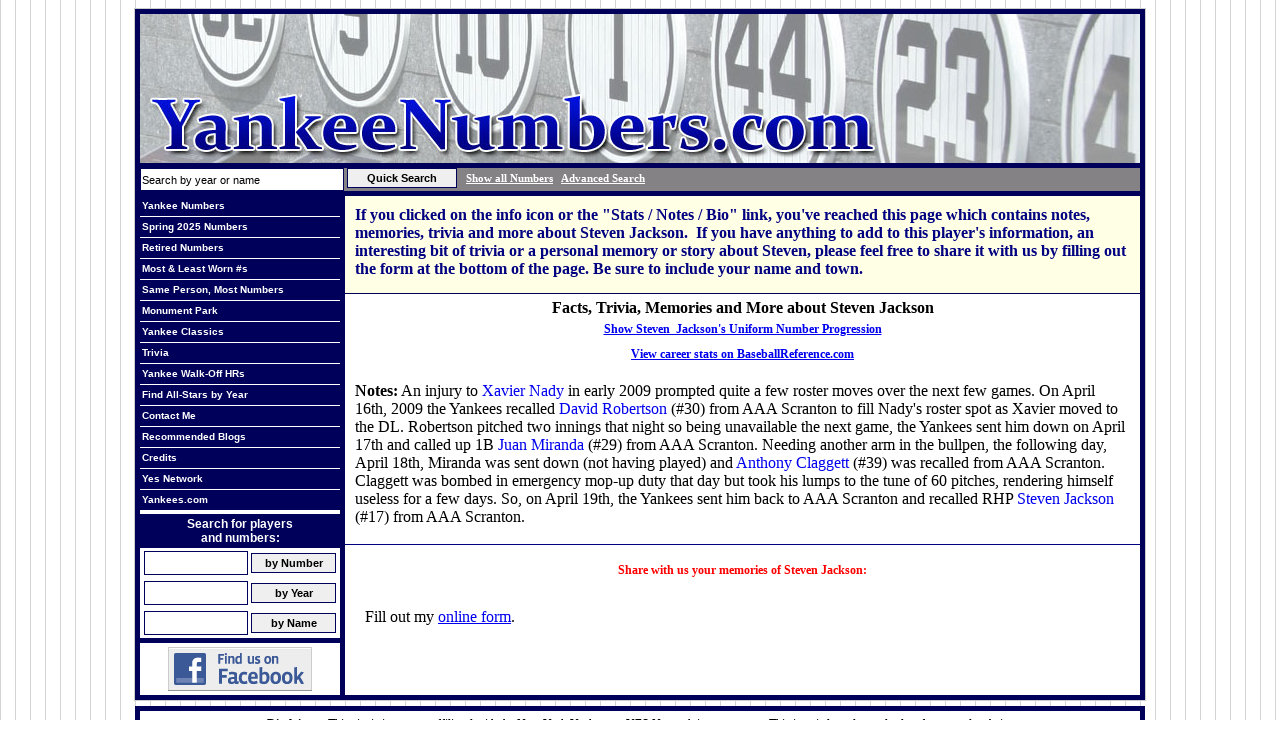

--- FILE ---
content_type: text/html
request_url: https://www.yankeenumbers.com/3971/StevenJackson
body_size: 15774
content:

<!DOCTYPE html PUBLIC "-//W3C//DTD XHTML 1.0 Transitional//EN" "http://www.w3.org/TR/xhtml1/DTD/xhtml1-transitional.dtd">
<html xmlns="http://www.w3.org/1999/xhtml">
<head>
<base href="https://www.yankeenumbers.com/">
<title>Steven&nbsp;Jackson - 2009 - #17 - YankeeNumbers.com - Database of Yankee Uniform Numbers Through the Years</title>
<meta name="description" content="Database of New York Yankee uniform numbers, Yankee and baseball related commentary, trivia, information and more." />
<meta http-equiv="Content-Language" content="en-us" />
<meta http-equiv="Content-Type" content="text/html; charset=utf-8" />
<script type="text/javascript" src="js/prototype.js"></script>
<script type="text/javascript" src="js/scriptaculous.js?load=effects,builder"></script>
<script type="text/javascript" src="js/lightbox.js"></script>

<script src="JQuery/jquery-1.4.js" type="text/javascript"></script>
<script src="JQuery/cluetip/lib/jquery.hoverIntent.js" type="text/javascript"></script>
<script src="JQuery/cluetip/lib/jquery.bgiframe.min.js" type="text/javascript"></script>
<script src="JQuery/cluetip/jquery.cluetip.js" type="text/javascript"></script>

<link rel="stylesheet" href="JQuery/cluetip/jquery.cluetip.css" type="text/css" />
<link rel="stylesheet" type="text/css" href="style.css" />
<link rel="stylesheet" type="text/css" href="style_playersview.css" />
<link rel="stylesheet" type="text/css" href="style_trivia.css" />
<link rel="stylesheet" href="https://maxcdn.bootstrapcdn.com/font-awesome/4.5.0/css/font-awesome.min.css" />

<script type="text/javascript">
function toggle(targetId) {
target = document.getElementById(targetId);
if (target.style.display == "none"){
target.style.display="inline";
} else {
target.style.display="none";
}
}
//-->
</script>

<script type="text/javascript">
$(document).ready(function() {
  $('a.title').cluetip({splitTitle: '|'});
});
</script>

<style type="text/css">
.playerPhoto {
	margin-left: 5px;
	margin-bottom: 5px;
	border: 1px solid navy;
	float: right;
}
div.wrapper{
	float:right; /* important */
	position:relative; /* important(so we can absolutely position the description div */
}
div.description{
	position:absolute; /* absolute position (so we can position it where we want)*/
	bottom:5px; /* position will be on bottom */
	left:5px;
	width:152px;
	/* styling bellow */
	background-color:black;
	font-family: 'tahoma';
	font-size:14px;
	color:yellow;
	opacity:0.9; /* transparency */
	filter:alpha(opacity=60); /* IE transparency */
}
p.description_content{
	padding:5px;
	margin:0px;
}
</style>

</head>

<body>
<table cellpadding="0" cellspacing="0" class="fullBodyTable">
	<tr>
		<td>
<!-- Header Start -->
<table cellpadding="0" cellspacing="0" style="width: 1000px; margin: 0 auto;">
	<tr>
		<td style="border-bottom: 5px solid #00005B;">
		<a href="index.asp"><img alt="YankeeNumbers.com" src="images/header.jpg" class="picNoBorder" /></a></td>
	</tr>
</table>
<!-- Search Row Start -->
<table style="border: 0px; width: 100%;" cellspacing="0" cellpadding="0">
	<tr>
		<td style="border-bottom: 5px solid #00005B;background-color: #848284;">
<!-- Quick Search -->
<form action="playerslist.asp" style="display:inline;">
<table class="searchInnerTable" cellspacing="0" cellpadding="0" style="width: 100%">
	<tr>
		<td>
			<input type="hidden" name="psearchtype" value="AND" />
			<input type="text" name="psearch" class="searchField" value="Search by year or name" onClick="this.value=''" />
			<input type="submit" name="Submit" value="Quick Search" class="searchFieldSubmit" />&nbsp;&nbsp;
			<b><a href="playerslist.asp?cmd=reset">Show all Numbers</a>&nbsp;&nbsp;
			<a href="index.asp">Advanced Search</a></b>
		</td>
		<td style="text-align: right;">
		<iframe src="https://www.facebook.com/plugins/like.php?app_id=238033179554442&amp;href=http%3A%2F%2Fwww.facebook.com%2F%23%21%2Fpages%2FYankeeNumberscom%2F119883969618&amp;send=false&amp;layout=button_count&amp;width=450&amp;show_faces=true&amp;action=like&amp;colorscheme=light&amp;font&amp;height=21" scrolling="no" frameborder="0" style="border:none; overflow:hidden; width:80px; height:20px;" allowTransparency="true"></iframe>
		</td>
	</tr>
</table>
</form>
<!-- Quick Search End -->
<!--
<div class="update">
	<p style="margin: 0px;"><strong>Offseason Updates:&nbsp; Jacoby Ellsbury to wear #22. Carlos Beltran to wear #36. Brian McCann to wear #34. Masahiro Tanaka to wear #19.</strong></p>
</div>
-->
</td>
</tr>
</table>
<!-- Search Row End -->
<!-- Header End -->
<!-- Body Container Start -->
		<table cellpadding="0" cellspacing="0" style="width: 100%; background-color: #FFFFFF;">
			<tr>
				<td class="leftNav"><table class="leftMenu" cellpadding="0" cellspacing="0">
						<tr>
							<td><a href="playerslist.asp?cmd=reset">Yankee Numbers</a></td>
						</tr>
						<tr>
							<td><a href="spring-Training-2025.asp">Spring 2025 Numbers</a></td>
						</tr>
						<tr>
							<td><a href="retired.asp">Retired Numbers</a></td>
						</tr>
						<tr>
							<td><a href="mostWornNumbers.asp">Most &amp; Least Worn #s</a></td>
						</tr>
						<tr>
							<td><a href="most-different-numbers.asp">Same Person, Most Numbers</a></td>
						</tr>
						<tr>
							<td><a href="monumentPark.asp">Monument Park</a></td>
						</tr>
						<!--<tr>
							<td><a href="all-Time-Batting-Leaders.asp">All-Time Batting Leaders</a></td>
						</tr>
						<tr>
							<td><a href="all-Time-Pitching-Leaders.asp">All-Time Pitching Leaders</a></td>
						</tr>
						<tr>
							<td><a href="season-Batting-Leaders.asp">Single Season Batting Leaders</a></td>
						</tr>
						<tr>
							<td><a href="season-Pitching-Leaders.asp">Single Season Pitching Leaders</a></td>
						</tr>
						<tr>
							<td><b><a href="all-Time-Batting-Leaders-post.asp">Post-Season Leaders</a></b></td>
						</tr>-->
						<tr>
							<td><a href="classics.asp">Yankee Classics</a></td>
						</tr>
						<tr>
							<td><a href="trivia.asp">Trivia</a></td>
						</tr>
						<tr>
							<td><a href="WalkOffHomeRuns.asp">Yankee Walk-Off HRs</a></td>
						</tr>
						<tr>
							<td><a href="allStars.asp">Find All-Stars by Year</a></td>
						</tr>
						<tr>
							<td><a href="contactUs.asp">Contact Me</a></td>
						</tr>
						<!--<tr>
							<td><a href="updates_news.asp">Facebook Page</a></td>
						</tr>-->
						<tr>
							<td><a href="links.asp">Recommended Blogs</a></td>
						</tr>
						<tr>
							<td><a href="credits.asp">Credits</a></td>
						</tr>
						<tr>
							<td><a href="http://www.yesnetwork.com" target="_blank">Yes Network</a></td>
						</tr>
						<tr>
							<td><a href="http://www.yankees.com" target="_blank">Yankees.com</a></td>
						</tr>
					</table>
<!-- Countdown Clock Start -->
<!--<table border="0" cellspacing="0" cellpadding="0">
	<tr>
		<td class="verdana10white" align="center"><b>
		<img border="0" src="images/countdown.gif" align="left">Countdown to<br>
				First Pitch 2010</b></td>
	</tr>
</table>
<table border="0" cellspacing="0">
	<tr>
		<td align="center" class="verdana10navy" bgcolor="#FFFFE6">
<script language="JavaScript">
TargetDate = "04/04/2010 8:05 PM";
BackColor = "#FFFFE6";
ForeColor = "navy";
CountActive = true;
CountStepper = -1;
LeadingZero = false;
DisplayFormat = "%%D%% Days, %%H%% Hours,<br>%%M%% Minutes, %%S%% Seconds.";
FinishMessage = "Play Ball!";
</script>
<script language="JavaScript" src="js/countdown.js"></script>
		</td>
	</tr>
</table>-->
<!-- Countdown Clock End -->

<!-- Search Start -->
					<table cellspacing="0" cellpadding="0" style="width: 200px; margin-top: 3px;">
						<tr>
							<td class="leftNavSearch">
							<b>Search for players<br>
							and numbers:</b></td>
						</tr>
						<tr>
							<td class="leftNavSearchFormCell">
							<form name="number" id="number" action="search-process.asp" method="post" style="display:inline;">
							<input type="hidden" name="z_Number" value="=,,">
							<input type="hidden" name="a_search" value="S">
							<input type="text" name="x_Number" id="x_Number" size="2" value="" class="leftNavSearchField"> 
							<input type="submit" name="Action1" value="by Number" class="leftNavSearchSubmit">
							</form>
							</td>
						</tr>
						<tr>
							<td class="leftNavSearchFormCell">
							<form name="year" id="year" action="search-process.asp" method="post" style="display:inline;">
							<input type="hidden" name="z_year" value="=,,">
							<input type="hidden" name="a_search" value="S">
							<input type="text" name="x_year" id="x_year" size="4" value="" class="leftNavSearchField"> <input type="submit" name="Action" value="by Year" class="leftNavSearchSubmit">
							</form></td>
						</tr>
						
	<tr>
		<td class="leftNavSearchFormCell">
		<form action="playerslist.asp" style="display:inline;">
			<input type="hidden" name="psearchtype" value="AND">
			<input type="text" name="psearch" size="14" class="leftNavSearchField">
			<input type="Submit" name="Submit" value="by Name" class="leftNavSearchSubmit">
			</form></td>
	</tr>	

					</table>
<!-- Search End -->
<table cellspacing="0" cellpadding="0" style="width: 200px; border-top: 5px solid #00005B;">
	<tr>
		<td style="text-align: center;"><a href="updates_news.asp">
		<img alt="Find Us On Facebook" style="padding: 4px;" class="picNoBorder" src="images/Facebook_Badge.gif"></a></td>
	</tr>
</table>
<!--<table border="0" cellspacing="0" width="100%" cellpadding="0">
	<tr>
		<td><img border="0" src="images/00_clrpix.gif" width="5" height="5"></td>
	</tr>
</table>
<div align="center">
						<table border="1" style="border-collapse: collapse" bordercolor="#FFFF00" width="100%">
							<tr>
								<td>
					<div align="center">
					<table border="1" cellpadding="2" style="border-collapse: collapse" width="100%">
						<tr>
							<td align="center" class="verdana8white" bgcolor="#800000">
							<b>Search the whole site:</b></td>
						</tr>
						<form method="get" name="frmSiteSearch" action="site_search.asp" onSubmit="return CheckSrchForm();">
                      <input type="hidden" name="zoom_per_page" value="10">
                      <td width="100%" align="center"><input type="text" name="zoom_query" size="18" value="" onFocus="clearDefault(this)" onBlur="replaceDefault(this)" class="formadmin">
                      <input type="submit" value="Search" / class="formadmin"></td>
                      </form>
					</table></div></td>
							</tr>
						</table>
</div>--></td>
				<td class="bodySpacer"></td>
				<td class="mainBody">
<!-- Body Content Start -->
				
				<table cellpadding="0" cellspacing="0" style="width: 100%">
					<tr>
					<!-- Page Intro Start -->
						<td class="pageIntro">
						<p><b>If you clicked on the info icon or the &quot;Stats / 
						Notes / Bio&quot; link, you&#39;ve reached this page which 
						contains notes, memories, trivia and more about Steven&nbsp;Jackson.&nbsp; If you have anything to add to 
						this player&#39;s information, an interesting bit of trivia 
						or a personal memory or story about Steven, 
						please feel free to share it with us by filling out the 
						form at the bottom of the page. Be sure to include your 
						name and town.</b></p>
						</td>
					<!-- Page Intro End -->
					</tr>
					<tr>
						<td>
<!-- Body Content End -->
<h1 class="playersview">

Facts, Trivia, Memories and More about Steven&nbsp;Jackson</h1>
<p class="uniformProgLink"><a href="javascript:toggle('Progression')">Show Steven
&nbsp;Jackson&#39;s Uniform Number Progression</a></p>
<!-- Uniform Progression Start -->

<div id="Progression" style="display: none">
<table cellspacing="0" cellpadding="0" class="uniformProgTable">
	<thead>
	<tr>
		<th>&nbsp;</th>
		<th>Year</th>
		<th>Number</th>
		<th>Notes</th>
	</tr>
	</thead>

	<tr>
		<td style="background-color:#F0F0F0"></td>
		<td style="background-color:#F0F0F0">2009</td>
		<td style="background-color:#F0F0F0">17</td>
		<td style="background-color:#F0F0F0">
		</td>
	</tr>

</table>
</div>

<!-- Uniform Progression End -->

<!-- Baseball Reference Link Start -->


<p class="BBRefLink"><a href="https://www.baseball-reference.com/j/jacksst01.shtml" target="_blank" class="arial10navy">
		View career stats on BaseballReference.com</a></p>


<!-- Baseball Reference Link End -->

<!-- Notes/Bio/Trivia Start -->
<div class="playersBioArea">
<b>Notes:</b> An injury to 
<a href="playerslist.asp?psearchtype=AND&psearch=xavier+nady">Xavier Nady</a> in early 2009 prompted quite a few roster moves over the next few games.  On April 16th, 2009 the Yankees recalled 
<a href="playerslist.asp?psearchtype=AND&psearch=david+robertson">David Robertson</a> (#30) from AAA Scranton to fill Nady's roster spot as Xavier moved to the DL.  Robertson pitched two innings that night so being unavailable the next game, the Yankees sent him down on April 17th and called up 1B 
<a href="playerslist.asp?psearchtype=AND&psearch=Juan+Miranda">Juan Miranda</a> (#29) from AAA Scranton.  Needing another arm in the bullpen, the following day, April 18th, Miranda was sent down (not having played) and 
<a href="playerslist.asp?psearchtype=AND&psearch=Anthony+Claggett">Anthony Claggett</a> (#39) was recalled from AAA Scranton.  Claggett was bombed in emergency mop-up duty that day but took his lumps to the tune of 60 pitches, rendering himself useless for a few days.  So, on April 19th, the Yankees sent him back to AAA Scranton and recalled RHP
<a href="playerslist.asp?psearchtype=AND&psearch=Steven+Jackson">Steven Jackson</a> (#17) from AAA Scranton.
</div>
<!-- Notes/Bio/Trivia End -->

<!-- Contact Us Start -->
<hr />
<p class="tellUs"><b>Share with us your memories of Steven&nbsp;Jackson:</b></p>

<div style="padding: 20px;">
<div id="wufoo-r1wzjpun122y2be"> Fill out my <a href="https://bigexpress.wufoo.com/forms/r1wzjpun122y2be">online form</a>. </div> <script type="text/javascript"> var r1wzjpun122y2be; (function(d, t) { var s = d.createElement(t), options = { 'userName':'bigexpress','defaultValues':'field15=Steven&nbsp;Jackson', 'formHash':'r1wzjpun122y2be', 'autoResize':true, 'height':'580', 'async':true, 'host':'wufoo.com', 'header':'hide', 'ssl':true }; s.src = ('https:' == d.location.protocol ?'https://':'http://') + 'secure.wufoo.com/scripts/embed/form.js'; s.onload = s.onreadystatechange = function() { var rs = this.readyState; if (rs) if (rs != 'complete') if (rs != 'loaded') return; try { r1wzjpun122y2be = new WufooForm(); r1wzjpun122y2be.initialize(options); r1wzjpun122y2be.display(); } catch (e) { } }; var scr = d.getElementsByTagName(t)[0], par = scr.parentNode; par.insertBefore(s, scr); })(document, 'script'); </script>
</div>
<!-- Contact Us End -->

<!-- Body Container End -->
						</td>
					</tr>
				</table>
			</td>
		</tr>
	</table>
	</td>
</tr>
</table>
<table cellpadding="0" cellspacing="0" style="padding: 2px;margin: 5px auto 0 auto; border: 5px solid #00005B; background-color: #FFFFFF; width: 1010px;">
	<tr>
		<td class="defaultBody" style="text-align: center;"><b>Disclaimer:</b> This site is in no way affiliated 
		with the New York Yankees or YES Network in any manner.
		This is strictly and completely a fan created website.</td>
	</tr>
</table>
<!-- Google tag (gtag.js) -->
<script async src="https://www.googletagmanager.com/gtag/js?id=G-K05TJHEENK"></script>
<script>
  window.dataLayer = window.dataLayer || [];
  function gtag(){dataLayer.push(arguments);}
  gtag('js', new Date());

  gtag('config', 'G-K05TJHEENK');
</script>
</body>

</html>


--- FILE ---
content_type: application/javascript
request_url: https://www.yankeenumbers.com/JQuery/cluetip/jquery.cluetip.js
body_size: 23466
content:
/*
 * jQuery clueTip plugin
 * Version 1.0.6  (January 13, 2010)
 * @requires jQuery v1.3+
 *
 * Dual licensed under the MIT and GPL licenses:
 * http://www.opensource.org/licenses/mit-license.php
 * http://www.gnu.org/licenses/gpl.html
 *
 */
 
/*
 *
 * Full list of options/settings can be found at the bottom of this file and at http://plugins.learningjquery.com/cluetip/
 *
 * Examples can be found at http://plugins.learningjquery.com/cluetip/demo/
 *
*/

;(function($) { 
  $.cluetip = {version: '1.0.6'};
  var $cluetip, $cluetipInner, $cluetipOuter, $cluetipTitle, $cluetipArrows, $cluetipWait, $dropShadow, imgCount;
  
  $.fn.cluetip = function(js, options) {
    if (typeof js == 'object') {
      options = js;
      js = null;
    }
    if (js == 'destroy') {
      return this.removeData('thisInfo').unbind('.cluetip');
    }
    return this.each(function(index) {
      var link = this, $this = $(this);
      
      // support metadata plugin (v1.0 and 2.0)
      var opts = $.extend(true, {}, $.fn.cluetip.defaults, options || {}, $.metadata ? $this.metadata() : $.meta ? $this.data() : {});

      // start out with no contents (for ajax activation)
      var cluetipContents = false;
      var cluezIndex = +opts.cluezIndex;
      $this.data('thisInfo', {title: link.title, zIndex: cluezIndex});
      var isActive = false, closeOnDelay = 0;

      // create the cluetip divs
      if (!$('#cluetip').length) {
        $(['<div id="cluetip">',
          '<div id="cluetip-outer">',
            '<h3 id="cluetip-title"></h3>',
            '<div id="cluetip-inner"></div>',
          '</div>',
          '<div id="cluetip-extra"></div>',
          '<div id="cluetip-arrows" class="cluetip-arrows"></div>',
        '</div>'].join(''))
        [insertionType](insertionElement).hide();
        
        $cluetip = $('#cluetip').css({position: 'absolute'});
        $cluetipOuter = $('#cluetip-outer').css({position: 'relative', zIndex: cluezIndex});
        $cluetipInner = $('#cluetip-inner');
        $cluetipTitle = $('#cluetip-title');        
        $cluetipArrows = $('#cluetip-arrows');
        $cluetipWait = $('<div id="cluetip-waitimage"></div>')
          .css({position: 'absolute'}).insertBefore($cluetip).hide();
      }
      var dropShadowSteps = (opts.dropShadow) ? +opts.dropShadowSteps : 0;
      if (!$dropShadow) {
        $dropShadow = $([]);
        for (var i=0; i < dropShadowSteps; i++) {
          $dropShadow = $dropShadow.add($('<div></div>').css({zIndex: cluezIndex-1, opacity:.1, top: 1+i, left: 1+i}));
        }
        $dropShadow.css({position: 'absolute', backgroundColor: '#000'})
        .prependTo($cluetip);
      }
      var tipAttribute = $this.attr(opts.attribute), ctClass = opts.cluetipClass;
      if (!tipAttribute && !opts.splitTitle && !js) {
        return true;
      }
      // if hideLocal is set to true, on DOM ready hide the local content that will be displayed in the clueTip
      if (opts.local && opts.localPrefix) {tipAttribute = opts.localPrefix + tipAttribute;}
      if (opts.local && opts.hideLocal) { $(tipAttribute + ':first').hide(); }
      var tOffset = parseInt(opts.topOffset, 10), lOffset = parseInt(opts.leftOffset, 10);
      // vertical measurement variables
      var tipHeight, wHeight,
          defHeight = isNaN(parseInt(opts.height, 10)) ? 'auto' : (/\D/g).test(opts.height) ? opts.height : opts.height + 'px';
      var sTop, linkTop, posY, tipY, mouseY, baseline;
      // horizontal measurement variables
      var tipInnerWidth = parseInt(opts.width, 10) || 275,
          tipWidth = tipInnerWidth + (parseInt($cluetip.css('paddingLeft'),10)||0) + (parseInt($cluetip.css('paddingRight'),10)||0) + dropShadowSteps,
          linkWidth = this.offsetWidth,
          linkLeft, posX, tipX, mouseX, winWidth;
            
      // parse the title
      var tipParts;
      var tipTitle = (opts.attribute != 'title') ? $this.attr(opts.titleAttribute) : '';
      if (opts.splitTitle) {
        if (tipTitle == undefined) {tipTitle = '';}
        tipParts = tipTitle.split(opts.splitTitle);
        tipTitle = tipParts.shift();
      }
      if (opts.escapeTitle) {
        tipTitle = tipTitle.replace(/&/g,'&amp;').replace(/>/g,'&gt;').replace(/</g,'&lt;');
      }
      
      var localContent;
      function returnFalse() { return false; }

/***************************************      
* ACTIVATION
****************************************/
    
//activate clueTip
    var activate = function(event) {
      if (!opts.onActivate($this)) {
        return false;
      }
      isActive = true;
      $cluetip.removeClass().css({width: tipInnerWidth});
      if (tipAttribute == $this.attr('href')) {
        $this.css('cursor', opts.cursor);
      }
      if (opts.hoverClass) {
        $this.addClass(opts.hoverClass);
      }
      linkTop = posY = $this.offset().top;
      linkLeft = $this.offset().left;
      mouseX = event.pageX;
      mouseY = event.pageY;
      if (link.tagName.toLowerCase() != 'area') {
        sTop = $(document).scrollTop();
        winWidth = $(window).width();
      }
// position clueTip horizontally
      if (opts.positionBy == 'fixed') {
        posX = linkWidth + linkLeft + lOffset;
        $cluetip.css({left: posX});
      } else {
        posX = (linkWidth > linkLeft && linkLeft > tipWidth)
          || linkLeft + linkWidth + tipWidth + lOffset > winWidth 
          ? linkLeft - tipWidth - lOffset 
          : linkWidth + linkLeft + lOffset;
        if (link.tagName.toLowerCase() == 'area' || opts.positionBy == 'mouse' || linkWidth + tipWidth > winWidth) { // position by mouse
          if (mouseX + 20 + tipWidth > winWidth) {  
            $cluetip.addClass(' cluetip-' + ctClass);
            posX = (mouseX - tipWidth - lOffset) >= 0 ? mouseX - tipWidth - lOffset - parseInt($cluetip.css('marginLeft'),10) + parseInt($cluetipInner.css('marginRight'),10) :  mouseX - (tipWidth/2);
          } else {
            posX = mouseX + lOffset;
          }
        }
        var pY = posX < 0 ? event.pageY + tOffset : event.pageY;
        $cluetip.css({
          left: (posX > 0 && opts.positionBy != 'bottomTop') ? posX : (mouseX + (tipWidth/2) > winWidth) ? winWidth/2 - tipWidth/2 : Math.max(mouseX - (tipWidth/2),0),
          zIndex: $this.data('thisInfo').zIndex
        });
        $cluetipArrows.css({zIndex: $this.data('thisInfo').zIndex+1});
      }
        wHeight = $(window).height();

/***************************************
* load a string from cluetip method's first argument
***************************************/
      if (js) {
        if (typeof js == 'function') {
          js = js.call(link);
        }
        $cluetipInner.html(js);
        cluetipShow(pY);
      }
/***************************************
* load the title attribute only (or user-selected attribute). 
* clueTip title is the string before the first delimiter
* subsequent delimiters place clueTip body text on separate lines
***************************************/

      else if (tipParts) {
        var tpl = tipParts.length;
        $cluetipInner.html(tpl ? tipParts[0] : '');
        if (tpl > 1) {
          for (var i=1; i < tpl; i++){
            $cluetipInner.append('<div class="split-body">' + tipParts[i] + '</div>');
          }          
        }
        cluetipShow(pY);
      }
/***************************************
* load external file via ajax          
***************************************/

      else if (!opts.local && tipAttribute.indexOf('#') !== 0) {
        if (/\.(jpe?g|tiff?|gif|png)$/i.test(tipAttribute)) {
          $cluetipInner.html('<img src="' + tipAttribute + '" alt="' + tipTitle + '" />');
          cluetipShow(pY);
        } else if (cluetipContents && opts.ajaxCache) {
          $cluetipInner.html(cluetipContents);
          cluetipShow(pY);
        } else {
          var optionBeforeSend = opts.ajaxSettings.beforeSend,
              optionError = opts.ajaxSettings.error,
              optionSuccess = opts.ajaxSettings.success,
              optionComplete = opts.ajaxSettings.complete;
          var ajaxSettings = {
            cache: false, // force requested page not to be cached by browser
            url: tipAttribute,
            beforeSend: function(xhr) {
              if (optionBeforeSend) {optionBeforeSend.call(link, xhr, $cluetip, $cluetipInner);}
              $cluetipOuter.children().empty();
              if (opts.waitImage) {
                $cluetipWait
                .css({top: mouseY+20, left: mouseX+20, zIndex: $this.data('thisInfo').zIndex-1})
                .show();
              }
            },
            error: function(xhr, textStatus) {
              if (isActive) {
                if (optionError) {
                  optionError.call(link, xhr, textStatus, $cluetip, $cluetipInner);
                } else {
                  $cluetipInner.html('<i>sorry, the contents could not be loaded</i>');  
                }
              }
            },
            success: function(data, textStatus) {       
              cluetipContents = opts.ajaxProcess.call(link, data);
              if (isActive) {
                if (optionSuccess) {optionSuccess.call(link, data, textStatus, $cluetip, $cluetipInner);}
                $cluetipInner.html(cluetipContents);
              }
            },
            complete: function(xhr, textStatus) {
              if (optionComplete) {optionComplete.call(link, xhr, textStatus, $cluetip, $cluetipInner);}
              imgCount = $('#cluetip-inner img').length;
              if (imgCount && !$.browser.opera) {
                $('#cluetip-inner img').bind('load error', function() {
                  imgCount--;
                  if (imgCount<1) {
                    $cluetipWait.hide();
                    if (isActive) { cluetipShow(pY); }
                  }
                }); 
              } else {
                $cluetipWait.hide();
                if (isActive) { cluetipShow(pY); }
              } 
            }
          };
          var ajaxMergedSettings = $.extend(true, {}, opts.ajaxSettings, ajaxSettings);
          
          $.ajax(ajaxMergedSettings);
        }

/***************************************
* load an element from the same page
***************************************/
      } else if (opts.local) {
        
        var $localContent = $(tipAttribute + (/#\S+$/.test(tipAttribute) ? '' : ':eq(' + index + ')')).clone(true).show();
        $cluetipInner.html($localContent);
        cluetipShow(pY);
      }
    };

// get dimensions and options for cluetip and prepare it to be shown
    var cluetipShow = function(bpY) {
      $cluetip.addClass('cluetip-' + ctClass);
      if (opts.truncate) { 
        var $truncloaded = $cluetipInner.text().slice(0,opts.truncate) + '...';
        $cluetipInner.html($truncloaded);
      }
      function doNothing() {}; //empty function
      tipTitle ? $cluetipTitle.show().html(tipTitle) : (opts.showTitle) ? $cluetipTitle.show().html('&nbsp;') : $cluetipTitle.hide();
      if (opts.sticky) {
        var $closeLink = $('<div id="cluetip-close"><a href="#">' + opts.closeText + '</a></div>');
        (opts.closePosition == 'bottom') ? $closeLink.appendTo($cluetipInner) : (opts.closePosition == 'title') ? $closeLink.prependTo($cluetipTitle) : $closeLink.prependTo($cluetipInner);
        $closeLink.bind('click.cluetip', function() {
          cluetipClose();
          return false;
        });
        if (opts.mouseOutClose) {
          $cluetip.bind('mouseleave.cluetip', function() {
            cluetipClose();
          });
        } else {
          $cluetip.unbind('mouseleave.cluetip');
        }
      }
// now that content is loaded, finish the positioning 
      var direction = '';
      $cluetipOuter.css({zIndex: $this.data('thisInfo').zIndex, overflow: defHeight == 'auto' ? 'visible' : 'auto', height: defHeight});
      tipHeight = defHeight == 'auto' ? Math.max($cluetip.outerHeight(),$cluetip.height()) : parseInt(defHeight,10);   
      tipY = posY;
      baseline = sTop + wHeight;
      if (opts.positionBy == 'fixed') {
        tipY = posY - opts.dropShadowSteps + tOffset;
      } else if ( (posX < mouseX && Math.max(posX, 0) + tipWidth > mouseX) || opts.positionBy == 'bottomTop') {
        if (posY + tipHeight + tOffset > baseline && mouseY - sTop > tipHeight + tOffset) { 
          tipY = mouseY - tipHeight - tOffset;
          direction = 'top';
        } else { 
          tipY = mouseY + tOffset;
          direction = 'bottom';
        }
      } else if ( posY + tipHeight + tOffset > baseline ) {
        tipY = (tipHeight >= wHeight) ? sTop : baseline - tipHeight - tOffset;
      } else if ($this.css('display') == 'block' || link.tagName.toLowerCase() == 'area' || opts.positionBy == "mouse") {
        tipY = bpY - tOffset;
      } else {
        tipY = posY - opts.dropShadowSteps;
      }
      if (direction == '') {
        posX < linkLeft ? direction = 'left' : direction = 'right';
      }
      $cluetip.css({top: tipY + 'px'}).removeClass().addClass('clue-' + direction + '-' + ctClass).addClass(' cluetip-' + ctClass);
      if (opts.arrows) { // set up arrow positioning to align with element
        var bgY = (posY - tipY - opts.dropShadowSteps);
        $cluetipArrows.css({top: (/(left|right)/.test(direction) && posX >=0 && bgY > 0) ? bgY + 'px' : /(left|right)/.test(direction) ? 0 : ''}).show();
      } else {
        $cluetipArrows.hide();
      }

// (first hide, then) ***SHOW THE CLUETIP***
      $dropShadow.hide();
      $cluetip.hide()[opts.fx.open](opts.fx.openSpeed || 0);
      if (opts.dropShadow) { $dropShadow.css({height: tipHeight, width: tipInnerWidth, zIndex: $this.data('thisInfo').zIndex-1}).show(); }
      if ($.fn.bgiframe) { $cluetip.bgiframe(); }
      // delayed close (not fully tested)
      if (opts.delayedClose > 0) {
        closeOnDelay = setTimeout(cluetipClose, opts.delayedClose);
      }
      // trigger the optional onShow function
      opts.onShow.call(link, $cluetip, $cluetipInner);
    };

/***************************************
   =INACTIVATION
-------------------------------------- */
    var inactivate = function(event) {
      isActive = false;
      $cluetipWait.hide();
      if (!opts.sticky || (/click|toggle/).test(opts.activation) ) {
        cluetipClose();
        clearTimeout(closeOnDelay);        
      }
      if (opts.hoverClass) {
        $this.removeClass(opts.hoverClass);
      }
    };
// close cluetip and reset some things
    var cluetipClose = function() {
      $cluetipOuter 
      .parent().hide().removeClass();
      opts.onHide.call(link, $cluetip, $cluetipInner);
      $this.removeClass('cluetip-clicked');
      if (tipTitle) {
        $this.attr(opts.titleAttribute, tipTitle);
      }
      $this.css('cursor','');
      if (opts.arrows) {
        $cluetipArrows.css({top: ''});
      }
    };

    $(document).bind('hideCluetip', function(e) {
      cluetipClose();
    });
/***************************************
   =BIND EVENTS
-------------------------------------- */
  // activate by click
      if ( (/click|toggle/).test(opts.activation) ) {
        $this.bind('click.cluetip', function(event) {
          if ($cluetip.is(':hidden') || !$this.is('.cluetip-clicked')) {
            activate(event);
            $('.cluetip-clicked').removeClass('cluetip-clicked');
            $this.addClass('cluetip-clicked');
          } else {
            inactivate(event);
          }
          this.blur();
          return false;
        });
  // activate by focus; inactivate by blur    
      } else if (opts.activation == 'focus') {
        $this.bind('focus.cluetip', function(event) {
          activate(event);
        });
        $this.bind('blur.cluetip', function(event) {
          inactivate(event);
        });
  // activate by hover
      } else {
        // clicking is returned false if clickThrough option is set to false
        $this[opts.clickThrough ? 'unbind' : 'bind']('click', returnFalse);
        //set up mouse tracking
        var mouseTracks = function(evt) {
          if (opts.tracking == true) {
            var trackX = posX - evt.pageX;
            var trackY = tipY ? tipY - evt.pageY : posY - evt.pageY;
            $this.bind('mousemove.cluetip', function(evt) {
              $cluetip.css({left: evt.pageX + trackX, top: evt.pageY + trackY });
            });
          }
        };
        if ($.fn.hoverIntent && opts.hoverIntent) {
          $this.hoverIntent({
            sensitivity: opts.hoverIntent.sensitivity,
            interval: opts.hoverIntent.interval,  
            over: function(event) {
              activate(event);
              mouseTracks(event);
            }, 
            timeout: opts.hoverIntent.timeout,  
            out: function(event) {inactivate(event); $this.unbind('mousemove.cluetip');}
          });           
        } else {
          $this.bind('mouseenter.cluetip', function(event) {
            activate(event);
            mouseTracks(event);
          })
          .bind('mouseleave.cluetip', function(event) {
            inactivate(event);
            $this.unbind('mousemove.cluetip');
          });
        }
        $this.bind('mouseover.cluetip', function(event) {
          $this.attr('title','');
        }).bind('mouseleave.cluetip', function(event) {
          $this.attr('title', $this.data('thisInfo').title);
        });
      }
    });
  };
  
/*
 * options for clueTip
 *
 * each one can be explicitly overridden by changing its value. 
 * for example: $.fn.cluetip.defaults.width = 200; 
 * would change the default width for all clueTips to 200. 
 *
 * each one can also be overridden by passing an options map to the cluetip method.
 * for example: $('a.example').cluetip({width: 200}); 
 * would change the default width to 200 for clueTips invoked by a link with class of "example"
 *
 */
  
  $.fn.cluetip.defaults = {  // set up default options
    width:            275,      // The width of the clueTip
    height:           'auto',   // The height of the clueTip
    cluezIndex:       97,       // Sets the z-index style property of the clueTip
    positionBy:       'auto',   // Sets the type of positioning: 'auto', 'mouse','bottomTop', 'fixed'
    topOffset:        15,       // Number of px to offset clueTip from top of invoking element
    leftOffset:       15,       // Number of px to offset clueTip from left of invoking element
    local:            false,    // Whether to use content from the same page for the clueTip's body
    localPrefix:      null,       // string to be prepended to the tip attribute if local is true
    hideLocal:        true,     // If local option is set to true, this determines whether local content
                                // to be shown in clueTip should be hidden at its original location
    attribute:        'rel',    // the attribute to be used for fetching the clueTip's body content
    titleAttribute:   'title',  // the attribute to be used for fetching the clueTip's title
    splitTitle:       '',       // A character used to split the title attribute into the clueTip title and divs
                                // within the clueTip body. more info below [6]
    escapeTitle:      false,    // whether to html escape the title attribute
    showTitle:        true,     // show title bar of the clueTip, even if title attribute not set
    cluetipClass:     'default',// class added to outermost clueTip div in the form of 'cluetip-' + clueTipClass.
    hoverClass:       '',       // class applied to the invoking element onmouseover and removed onmouseout
    waitImage:        true,     // whether to show a "loading" img, which is set in jquery.cluetip.css
    cursor:           'help',
    arrows:           false,    // if true, displays arrow on appropriate side of clueTip
    dropShadow:       true,     // set to false if you don't want the drop-shadow effect on the clueTip
    dropShadowSteps:  6,        // adjusts the size of the drop shadow
    sticky:           false,    // keep visible until manually closed
    mouseOutClose:    false,    // close when clueTip is moused out
    activation:       'hover',  // set to 'click' to force user to click to show clueTip
                                // set to 'focus' to show on focus of a form element and hide on blur
    clickThrough:     false,    // if true, and activation is not 'click', then clicking on link will take user to the link's href,
                                // even if href and tipAttribute are equal
    tracking:         false,    // if true, clueTip will track mouse movement (experimental)
    delayedClose:     0,        // close clueTip on a timed delay (experimental)
    closePosition:    'top',    // location of close text for sticky cluetips; can be 'top' or 'bottom' or 'title'
    closeText:        'Close',  // text (or HTML) to to be clicked to close sticky clueTips
    truncate:         0,        // number of characters to truncate clueTip's contents. if 0, no truncation occurs
    
    // effect and speed for opening clueTips
    fx: {             
                      open:       'show', // can be 'show' or 'slideDown' or 'fadeIn'
                      openSpeed:  ''
    },     

    // settings for when hoverIntent plugin is used             
    hoverIntent: {    
                      sensitivity:  3,
              			  interval:     50,
              			  timeout:      0
    },

    // short-circuit function to run just before clueTip is shown. 
    onActivate:       function(e) {return true;},

    // function to run just after clueTip is shown. 
    onShow:           function(ct, ci){},
    // function to run just after clueTip is hidden.
    onHide:           function(ct, ci){},
    // whether to cache results of ajax request to avoid unnecessary hits to server    
    ajaxCache:        true,  

    // process data retrieved via xhr before it's displayed
    ajaxProcess:      function(data) {
                        data = data.replace(/<(script|style|title)[^<]+<\/(script|style|title)>/gm, '').replace(/<(link|meta)[^>]+>/g,'');
                        return data;
    },                

    // can pass in standard $.ajax() parameters. Callback functions, such as beforeSend, 
    // will be queued first within the default callbacks. 
    // The only exception is error, which overrides the default
    ajaxSettings: {
                      // error: function(ct, ci) { /* override default error callback */ }
                      // beforeSend: function(ct, ci) { /* called first within default beforeSend callback }
                      dataType: 'html'
    },
    debug: false
  };


/*
 * Global defaults for clueTips. Apply to all calls to the clueTip plugin.
 *
 * @example $.cluetip.setup({
 *   insertionType: 'prependTo',
 *   insertionElement: '#container'
 * });
 * 
 * @property
 * @name $.cluetip.setup
 * @type Map
 * @cat Plugins/tooltip
 * @option String insertionType: Default is 'appendTo'. Determines the method to be used for inserting the clueTip into the DOM. Permitted values are 'appendTo', 'prependTo', 'insertBefore', and 'insertAfter'
 * @option String insertionElement: Default is 'body'. Determines which element in the DOM the plugin will reference when inserting the clueTip.
 *
 */
   
  var insertionType = 'appendTo', insertionElement = 'body';

  $.cluetip.setup = function(options) {
    if (options && options.insertionType && (options.insertionType).match(/appendTo|prependTo|insertBefore|insertAfter/)) {
      insertionType = options.insertionType;
    }
    if (options && options.insertionElement) {
      insertionElement = options.insertionElement;
    }
  };
  
})(jQuery);
